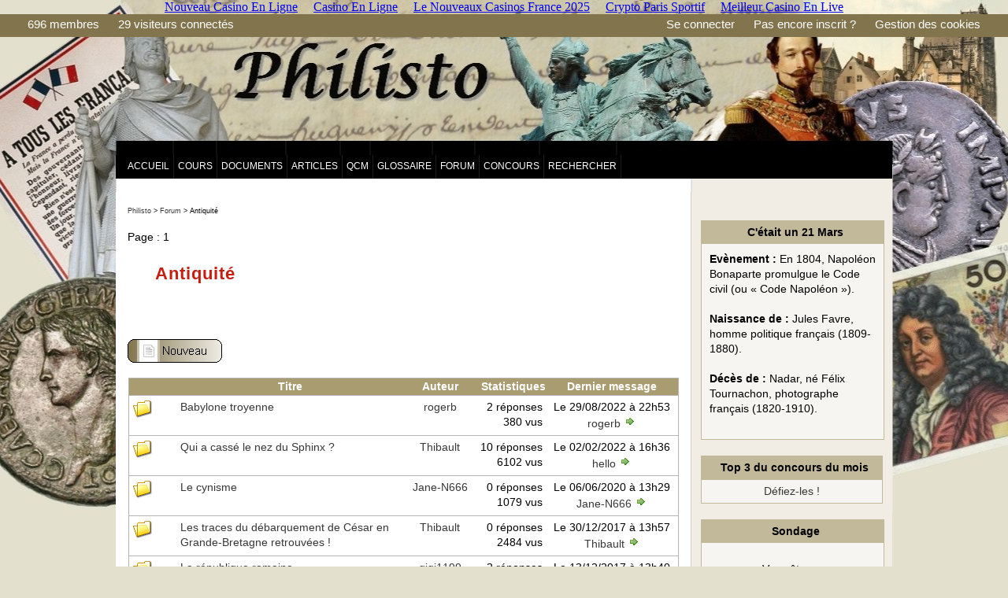

--- FILE ---
content_type: text/html; charset=utf-8
request_url: https://www.philisto.fr/forum-11-1-antiquite.html
body_size: 4604
content:
<!DOCTYPE html PUBLIC "-//W3C//DTD XHTML 1.0 Strict//EN" "http://www.w3.org/TR/xhtml1/DTD/xhtml1-strict.dtd"><html xmlns="http://www.w3.org/1999/xhtml" xml:lang="fr"><head>
	<meta http-equiv="Content-Type" content="text/html; charset=UTF-8"/>
<title>Antiquité - Forum de Philisto</title>
	<link rel="canonical" href="https://www.philisto.fr/forum-11-1-antiquite.html"/>
<link rel="stylesheet" media="screen" type="text/css" title="Design" href="design.css"/>
        <script type="text/javascript" src="tarteaucitron/tarteaucitron.js"></script>
 <!--       <script type="text/javascript">
        tarteaucitron.init({
    	  "privacyUrl": "", /* Privacy policy url */
    	  "hashtag": "#tarteaucitron", /* Open the panel with this hashtag */
    	  "cookieName": "tarteaucitron", /* Cookie name */
    	  "orientation": "middle", /* Banner position (top - bottom) */
    	  "showAlertSmall": true, /* Show the small banner on bottom right */
    	  "cookieslist": true, /* Show the cookie list */
    	  "adblocker": false, /* Show a Warning if an adblocker is detected */
    	  "AcceptAllCta" : true, /* Show the accept all button when highPrivacy on */
    	  "highPrivacy": true, /* Disable auto consent */
    	  "handleBrowserDNTRequest": false, /* If Do Not Track == 1, disallow all */
    	  "removeCredit": false, /* Remove credit link */
    	  "moreInfoLink": true, /* Show more info link */
    	  "useExternalCss": false, /* If false, the tarteaucitron.css file will be loaded */
    	  //"cookieDomain": ".my-multisite-domaine.fr", /* Shared cookie for multisite */
    	  "readmoreLink": "/cookiespolicy" /* Change the default readmore link */
        });
		</script>
--> </head>
        <body><div style="text-align: center;"><a href="https://www.financeresponsable.org/" style="padding: 5px 10px;">Nouveau Casino En Ligne</a><a href="https://www.hibruno.com/" style="padding: 5px 10px;">Casino En Ligne</a><a href="https://nvc-europe.org/" style="padding: 5px 10px;">Le Nouveaux Casinos France 2025</a><a href="https://www.worldmedia.fr/" style="padding: 5px 10px;">Crypto Paris Sportif</a><a href="https://www.datchamandala.net/" style="padding: 5px 10px;">Meilleur Casino En Live</a></div>
		<div id="speadbarre">
<div class="v_ordi">
	<div class="sb_site"><div id="remonter_haut" style="margin:0xp;padding:0px;"></div>
								<a href="memberlist.html">696 membres</a>
				<a href="connectes.html">29 visiteurs connectés</a>
				</div>
				<div class="sb_compte">
				<a href="connexion.html">Se connecter</a>
				<a href="register_regles.html">Pas encore inscrit ?</a>
				<a href="cookies.html">Gestion des cookies</a>
								</div>
	</div>		
	<div class="v_mobile" style="margin-top:0px;padding-top:0px;">
			<div class="sb_site">
				<div id="remonter_haut" style="margin:0px;padding:0px;"></div>
				<strong><a href="/">PHILISTO.FR</a></strong></div>
			<div class="sb_compte">
				<a href="cookies.html">Gestion des cookies</a>
			</div>
			</div>
	</div>
		<div id="grand_corps">
			<div id="header">
			<div class="h_banniere" style="margin-top:0px;padding:0px;">
<!-- <img src="images/banniere_header.jpg" alt="banniere" /> -->
</div>
<div class="h_menu">
					<div class="v_ordi"><a href="/">Accueil</a></div>
					<a href="cours-histoire.html">Cours</a>
					<a href="documents-histoire.html">Documents</a>
					<a href="articles-1.html">Articles</a>
					<a href="sommaire_qcm.html">QCM</a>
					<a href="glossaire-2-tous-1.html">Glossaire</a>
					<div class="v_ordi"><a href="forum.html">Forum</a>
					<a href="quiz-culture-historique.html">Concours</a>					
					<a href="recherche.html">Rechercher</a></div>	
</div>
			</div>
			<div id="corps_median">
			<div id="corps">
			<div style="clear: both;"></div>
			<div class="c_col_gauche">	
<div class="tableau_type5">
<div class="tpetit"><a href="index_php.html">Philisto</a> &gt; <a href="forum.html">Forum</a> &gt; Antiquité</div>
<p>Page :  1</p><h3>Antiquité</h3><br/><br/><p><a href="/">
<img src="images/nouveau.png" alt="Nouveau topic" title="Poster un nouveau topic"/></a></p>
        <table>
        <tbody><tr>
        <th class="image_topic"></th>
		<th class="statut_topic"></th>
        <th class="titre"><span class="normal"><strong>Titre</strong></span></th>
		<th class="auteur"><span class="normal"><strong>Auteur</strong></span></th> 		
        <th class="stats_sujet"><span class="normal"><strong>Statistiques</strong></span></th>
        <th class="derniermessage"><span class="normal"><strong>Dernier message  </strong></span></th>
        </tr>
        <tr><td><div class="centre2"><img src="images/no_mess.png" alt="Message"/></div></td><td><div class="centre2"></div></td>
                <td class="titre"><div class="gauche"><span class="normal">
                <a href="sujet-646-1.html" title="Topic commencé à 19h50 le 05 May,22">
                Babylone troyenne</a></span></div></td><td class="auteur"><span class="normal"><a href="./voirprofil.php?m=769
                &amp;action=consulter">
                rogerb</a></span></td>
                <td class="stats_sujet"><span class="normal">2 réponses<br/>
                380 vus</span></td><td class="derniermessage"><span class="normal">Le 29/08/2022 à 22h53<br/><a href="voirprofil_m-769-action-consulter.html">rogerb</a><a href="sujet-646-1.html#p_1867"> <img src="images/go.png" alt="go"/></a>
			   </span></td></tr><tr><td><div class="centre2"><img src="images/no_mess.png" alt="Message"/></div></td><td><div class="centre2"></div></td>
                <td class="titre"><div class="gauche"><span class="normal">
                <a href="/" title="Topic commencé à 12h28 le 22 Apr,10">
                Qui a cassé le nez du Sphinx ?</a></span></div></td><td class="auteur"><span class="normal"><a href="./voirprofil.php?m=1
                &amp;action=consulter">
                Thibault</a></span></td>
                <td class="stats_sujet"><span class="normal">10 réponses<br/>
                6102 vus</span></td><td class="derniermessage"><span class="normal">Le 02/02/2022 à 16h36<br/><a href="voirprofil_m-744-action-consulter.html">hello</a><a href="/#p_1614"> <img src="images/go.png" alt="go"/></a>
			   </span></td></tr><tr><td><div class="centre2"><img src="images/no_mess.png" alt="Message"/></div></td><td><div class="centre2"></div></td>
                <td class="titre"><div class="gauche"><span class="normal">
                <a href="/" title="Topic commencé à 13h29 le 06 Jun,20">
                Le cynisme</a></span></div></td><td class="auteur"><span class="normal"><a href="./voirprofil.php?m=700
                &amp;action=consulter">
                Jane-N666</a></span></td>
                <td class="stats_sujet"><span class="normal">0 réponses<br/>
                1079 vus</span></td><td class="derniermessage"><span class="normal">Le 06/06/2020 à 13h29<br/><a href="voirprofil_m-700-action-consulter.html">Jane-N666</a><a href="/#p_1346"> <img src="images/go.png" alt="go"/></a>
			   </span></td></tr><tr><td><div class="centre2"><img src="images/no_mess.png" alt="Message"/></div></td><td><div class="centre2"></div></td>
                <td class="titre"><div class="gauche"><span class="normal">
                <a href="/" title="Topic commencé à 13h57 le 30 Dec,17">
                Les traces du débarquement de César en Grande-Bretagne retrouvées !</a></span></div></td><td class="auteur"><span class="normal"><a href="./voirprofil.php?m=1
                &amp;action=consulter">
                Thibault</a></span></td>
                <td class="stats_sujet"><span class="normal">0 réponses<br/>
                2484 vus</span></td><td class="derniermessage"><span class="normal">Le 30/12/2017 à 13h57<br/><a href="voirprofil_m-1-action-consulter.html">Thibault</a><a href="/#p_1264"> <img src="images/go.png" alt="go"/></a>
			   </span></td></tr><tr><td><div class="centre2"><img src="images/no_mess.png" alt="Message"/></div></td><td><div class="centre2"></div></td>
                <td class="titre"><div class="gauche"><span class="normal">
                <a href="/" title="Topic commencé à 22h53 le 11 Dec,17">
                La république romaine</a></span></div></td><td class="auteur"><span class="normal"><a href="./voirprofil.php?m=581
                &amp;action=consulter">
                gigi1199</a></span></td>
                <td class="stats_sujet"><span class="normal">2 réponses<br/>
                2137 vus</span></td><td class="derniermessage"><span class="normal">Le 13/12/2017 à 13h40<br/><a href="voirprofil_m-581-action-consulter.html">gigi1199</a><a href="/#p_1262"> <img src="images/go.png" alt="go"/></a>
			   </span></td></tr><tr><td><div class="centre2"><img src="images/no_mess.png" alt="Message"/></div></td><td><div class="centre2"></div></td>
                <td class="titre"><div class="gauche"><span class="normal">
                <a href="/" title="Topic commencé à 12h14 le 03 Dec,17">
                Institutions romaines</a></span></div></td><td class="auteur"><span class="normal"><a href="./voirprofil.php?m=581
                &amp;action=consulter">
                gigi1199</a></span></td>
                <td class="stats_sujet"><span class="normal">3 réponses<br/>
                2236 vus</span></td><td class="derniermessage"><span class="normal">Le 04/12/2017 à 22h19<br/><a href="voirprofil_m-581-action-consulter.html">gigi1199</a><a href="/#p_1259"> <img src="images/go.png" alt="go"/></a>
			   </span></td></tr><tr><td><div class="centre2"><img src="images/no_mess.png" alt="Message"/></div></td><td><div class="centre2"></div></td>
                <td class="titre"><div class="gauche"><span class="normal">
                <a href="/" title="Topic commencé à 18h41 le 29 Nov,17">
                Histoire des institutions publique de l&#39;Antiquité</a></span></div></td><td class="auteur"><span class="normal"><a href="./voirprofil.php?m=581
                &amp;action=consulter">
                gigi1199</a></span></td>
                <td class="stats_sujet"><span class="normal">3 réponses<br/>
                3246 vus</span></td><td class="derniermessage"><span class="normal">Le 29/11/2017 à 21h01<br/><a href="voirprofil_m-5-action-consulter.html">AXELG</a><a href="/#p_1251"> <img src="images/go.png" alt="go"/></a>
			   </span></td></tr><tr><td><div class="centre2"><img src="images/no_mess.png" alt="Message"/></div></td><td><div class="centre2"></div></td>
                <td class="titre"><div class="gauche"><span class="normal">
                <a href="/" title="Topic commencé à 22h01 le 26 Jun,17">
                Une prothèse en bois égyptienne vieille de 3000 ans</a></span></div></td><td class="auteur"><span class="normal"><a href="./voirprofil.php?m=1
                &amp;action=consulter">
                Thibault</a></span></td>
                <td class="stats_sujet"><span class="normal">0 réponses<br/>
                2593 vus</span></td><td class="derniermessage"><span class="normal">Le 26/06/2017 à 22h01<br/><a href="voirprofil_m-1-action-consulter.html">Thibault</a><a href="/#p_1244"> <img src="images/go.png" alt="go"/></a>
			   </span></td></tr><tr><td><div class="centre2"><img src="images/no_mess.png" alt="Message"/></div></td><td><div class="centre2"></div></td>
                <td class="titre"><div class="gauche"><span class="normal">
                <a href="/" title="Topic commencé à 12h35 le 28 Jan,17">
                Le premier zéro du monde est à Phnom-Penh</a></span></div></td><td class="auteur"><span class="normal"><a href="./voirprofil.php?m=1
                &amp;action=consulter">
                Thibault</a></span></td>
                <td class="stats_sujet"><span class="normal">0 réponses<br/>
                2315 vus</span></td><td class="derniermessage"><span class="normal">Le 28/01/2017 à 12h35<br/><a href="voirprofil_m-1-action-consulter.html">Thibault</a><a href="/#p_1236"> <img src="images/go.png" alt="go"/></a>
			   </span></td></tr><tr><td><div class="centre2"><img src="images/no_mess.png" alt="Message"/></div></td><td><div class="centre2"></div></td>
                <td class="titre"><div class="gauche"><span class="normal">
                <a href="/" title="Topic commencé à 11h29 le 13 Jan,16">
                Les Romains : une pas si bonne hygiène publique</a></span></div></td><td class="auteur"><span class="normal"><a href="./voirprofil.php?m=1
                &amp;action=consulter">
                Thibault</a></span></td>
                <td class="stats_sujet"><span class="normal">0 réponses<br/>
                2952 vus</span></td><td class="derniermessage"><span class="normal">Le 13/01/2016 à 11h29<br/><a href="voirprofil_m-1-action-consulter.html">Thibault</a><a href="/#p_1203"> <img src="images/go.png" alt="go"/></a>
			   </span></td></tr><tr><td><div class="centre2"><img src="images/no_mess.png" alt="Message"/></div></td><td><div class="centre2"></div></td>
                <td class="titre"><div class="gauche"><span class="normal">
                <a href="/" title="Topic commencé à 14h25 le 15 Feb,14">
                Égypte</a></span></div></td><td class="auteur"><span class="normal"><a href="./voirprofil.php?m=362
                &amp;action=consulter">
                Astronaute</a></span></td>
                <td class="stats_sujet"><span class="normal">1 réponses<br/>
                3178 vus</span></td><td class="derniermessage"><span class="normal">Le 17/02/2014 à 17h38<br/><a href="voirprofil_m-1-action-consulter.html">Thibault</a><a href="/#p_1129"> <img src="images/go.png" alt="go"/></a>
			   </span></td></tr><tr><td><div class="centre2"><img src="images/no_mess.png" alt="Message"/></div></td><td><div class="centre2"></div></td>
                <td class="titre"><div class="gauche"><span class="normal">
                <a href="/" title="Topic commencé à 02h07 le 26 Jul,11">
                education des enfants chez les Lacédémoiens</a></span></div></td><td class="auteur"><span class="normal"><a href="./voirprofil.php?m=221
                &amp;action=consulter">
                isylvain</a></span></td>
                <td class="stats_sujet"><span class="normal">1 réponses<br/>
                4623 vus</span></td><td class="derniermessage"><span class="normal">Le 26/07/2011 à 12h56<br/><a href="voirprofil_m-1-action-consulter.html">Thibault</a><a href="/#p_1074"> <img src="images/go.png" alt="go"/></a>
			   </span></td></tr>		
        </tbody></table>
        </div>
			</div>
			<div class="c_col_droite">
			﻿<div class="centre2">
<div style="margin-top:3px;margin-bottom:15px;text-align:center;width:100%;">
<div class="centre2">
</div>
<!-- Ephémérides -->
<div class="col_d_partage">
<div class="col_d_titre"><strong>C&#39;était un 21 Mars</strong></div>
<div class="col_d_contenu2">
<strong>Evènement :</strong> En 1804, Napoléon Bonaparte promulgue le Code civil (ou « Code Napoléon »).<br/><br/>
<strong>Naissance de :</strong> Jules Favre, homme politique français (1809-1880).<br/><br/>
<strong>Décès de :</strong> Nadar, né Félix Tournachon, photographe français (1820-1910).<br/><br/>
</div>
</div><!-- Concours -->
<div class="tableau_top3"><table><tbody><tr><th class="col_d_titre"><span class="normal">Top 3 du concours du mois</span></th></tr><tr><td><div style="text-align:center;"><a href="quiz-culture-historique.html"><span class="normal">Défiez-les !</span></a></div></td></tr>
</tbody></table></div>
<!-- Sondage -->
<div class="col_d_partage">
<div class="col_d_titre"><strong>Sondage</strong></div>
<div class="col_d_contenu">
<p>Vous êtes ...</p>
<p><a href="/#sondage_accueil">Répondre</a></p>
</div>
</div>
<div class="centre2">
</div>
</div>
			</div>
			</div>
			<div style="text-align:center"><h2>Digital discoveries</h2><ul style="list-style:none;padding-left:0"><li><a href="https://www.isorg.fr/">Meilleur Casino En Ligne</a></li><li><a href="https://f1only.fr/">Casino En Ligne Francais</a></li><li><a href="https://www.engie-ineo.fr/">Meilleur Casino En Ligne</a></li><li><a href="https://www.afep-asso.fr/">Casino En Ligne France</a></li><li><a href="https://www.coupdepouceeconomiedenergie.fr/">Casino En Ligne</a></li><li><a href="https://camembert-model.fr/">Meilleur Casino En Ligne</a></li><li><a href="https://www.clown-bar-paris.fr/">Casino En Ligne France</a></li><li><a href="https://www.photo-arago.fr/">Meilleur Casino En Ligne</a></li><li><a href="https://www.lekiosqueauxcanards.com/">Casino En Ligne</a></li><li><a href="https://www.maison-blanche.fr/">Meilleur Casino En Ligne</a></li><li><a href="https://www.foyersrurauxpaca.org/">Meilleur Casino En Ligne</a></li><li><a href="https://haut-couserans.com/">Casino En Ligne Fiable</a></li><li><a href="https://thegoodhub.com/">Meilleur Casino En Ligne Français</a></li><li><a href="https://placedumarche.fr/">Meilleur Site Casino En Ligne</a></li><li><a href="https://uic.fr/">Meilleur Casino En Ligne Avis</a></li><li><a href="https://transition-one.fr/">Meilleur Casino En Ligne Retrait Immédiat</a></li><li><a href="https://actualite-de-la-formation.fr/">Meilleur Casino En Ligne Retrait Immédiat</a></li><li><a href="https://eutmmali.eu/">Meilleur Casino En Ligne France</a></li><li><a href="https://www.open-diplomacy.eu/">Meilleur Casino En Ligne Français</a></li><li><a href="https://www.cycle-terre.eu/">Meilleur Casino En Ligne</a></li><li><a href="https://vpah-auvergne-rhone-alpes.fr/">Meilleur Casino En Ligne De France</a></li><li><a href="https://www.placedumarche.fr/">Meilleur Casino En Ligne</a></li><li><a href="https://www.essi.fr/">Meilleur Site De Casino En Ligne</a></li><li><a href="https://www.asyncron.fr/">Sweet Bonanza Fruits Avis</a></li><li><a href="https://www.sondages-en-france.fr/">Paris Sportif Ufc Mma</a></li><li><a href="https://laforgecollective.fr/">Casino En Ligne Fiable</a></li><li><a href="https://edp-dentaire.fr/">Meilleur Casino En Ligne France</a></li><li><a href="https://www.vegan-france.fr/">Meilleurs Nouveaux Casinos En Ligne</a></li><li><a href="https://www.lesucre.com/">Bonus Sans Depot Casino</a></li><li><a href="https://www.pontdarc-ardeche.fr/">Meilleur Casino En Ligne</a></li><li><a href="https://www.batiment-numerique.fr/">Meilleur Casino En Ligne</a></li></ul></div><div id="footer">
			﻿		
<!-- Ezoic - Bas de page (full largeur)  - bottom_of_page -->
<div id="ezoic-pub-ad-placeholder-113"></div>
<!-- End Ezoic - Bas de page (full largeur)  - bottom_of_page -->
			<p><a href="#remonter_haut"><img src="images/fleche_haut_bleu.png" alt="remonter" class="verticalalign" alt=""/></a> 29 visiteurs connectés | <a href="a_propos.html">A propos</a> | <a href="contact_admin.html">Contacter l&#39;administrateur</a> | <a href="regles.html">Règlement</a> | <a href="liens.html">Liens</a> | 3.5 ms<br/>
			Copyright © Philisto - Contenu placé sous <a href="regles.html#licence">licence Creative Commons</a></p>
			<p><a href="https://www.facebook.com/pages/Philisto/285130424850847">Facebook</a> | Twitter | <a href="rss/rss-cours.xm">RSS Cours</a> | <a href="rss/rss-news.xm">RSS News</a></p>
			<p>Partenaires<br/><a href="philosophie-sub/index.html" title="Sous-domaine de philisto">Philosophie</a> | <a href="http://www.horlogerie-suisse.com/" title="Histoire des montres et de l&#39;horlogerie suisses">Horlogerie suisse</a> | <a href="heures-perdues-sub/index.html" title="Les Heures perdues de Pierre Barthès, répétiteur en Toulouse">Heures perdues</a> | <a href="http://plume-dhistoire.fr/" title="Anecdotes, faits historiques revisités, critiques de biographies pour les amoureux d&#39;Histoire !">Plume d&#39;Histoire</a> | <a href="a_propos.html#former_partenariat">Votre site ici ?</a>
</p>
			</div>
		<script type="text/javascript">
		try {
		} catch(err) {}</script>
		<script type="text/javascript">
        tarteaucitron.user.analyticsUa = 'UA-11684367-1';
        tarteaucitron.user.analyticsMore = function () { /* add here your optionnal ga.push() */ };
        (tarteaucitron.job = tarteaucitron.job || []).push('analytics');
        </script>
		<script type="text/javascript">
        (tarteaucitron.job = tarteaucitron.job || []).push('adsense');
        </script>
			</div>
			</div>
		</div>
		
	<script defer src="https://static.cloudflareinsights.com/beacon.min.js/vcd15cbe7772f49c399c6a5babf22c1241717689176015" integrity="sha512-ZpsOmlRQV6y907TI0dKBHq9Md29nnaEIPlkf84rnaERnq6zvWvPUqr2ft8M1aS28oN72PdrCzSjY4U6VaAw1EQ==" data-cf-beacon='{"version":"2024.11.0","token":"ef8ac42f316f4b17ba76a46ff79873ed","r":1,"server_timing":{"name":{"cfCacheStatus":true,"cfEdge":true,"cfExtPri":true,"cfL4":true,"cfOrigin":true,"cfSpeedBrain":true},"location_startswith":null}}' crossorigin="anonymous"></script>
</body></html>

--- FILE ---
content_type: text/css
request_url: https://www.philisto.fr/design.css
body_size: 3624
content:
body
{
	background: url(images/banniere_header2.jpg) repeat 50% 0;
	background-repeat: no-repeat;
	background-color: rgb(227,225,206);
	margin: 0;
	margin-top:0px;
	margin-bottom:0px;
	padding-top:0px;
	padding-bottom:0px;
	height: 100%;
}

.v_ordi
{
}
.v_mobile
{
	display: none;
	visibility: hidden;	
	width: 0px;
	height: 0px;
}

/* -------------------------------------------------------------- 
  SPEADBARRE
-------------------------------------------------------------- */

#speadbarre
{
	height: 25px;
	margin-top: 0px;
	padding-top: 4px;
	padding-left: 25px;
	padding-right: 25px;
	background-color: rgb(130,117,77); /* rgb(72,133,160); */
	color: white;
	font-size: 15px;
	font-family: Arial;	
}

#speadbarre a
{
	color: white;
	text-decoration: none;
	margin: 10px;
}

.sb_site
{
	float: left;
}
.sb_compte
{
	float: right;
}

/* -------------------------------------------------------------- 
  CORPS GENERAL
-------------------------------------------------------------- */

#grand_corps
{
	width: 986px;
	margin-left: auto;
	margin-right: auto;
	height: 100%;
}

/* -------------------------------------------------------------- 
  EN-TÊTE (BANNIERE ET MENU)
-------------------------------------------------------------- */

#header
{

}

.h_banniere
{
	background-color: none;
	height: 150px;
}
.h_menu
{
	background-color: black;
	height: 30px;
	padding-left: 10px;
}
.h_menu a
{
	display: block;
	float: left;
	font-family: Arial;
	font-size: 12px;
	text-transform: uppercase;
	text-decoration: none;
	text-align: center;
	vertical-align: middle;
	height: 23px;
	color: white;
	padding-left: 5px;
	padding-top: 7px;
	padding-right: 5px;
	border-right: 1px solid rgb(30,30,30);
}

/* -------------------------------------------------------------- 
  COLONNE DE DROITE
-------------------------------------------------------------- */

.tableau_top3 table
{
	border: 1px solid rgb(194,185,154);
	width: 100%;
	margin-top: 5px;
	margin-bottom: 20px;
}

.tableau_top3 th
{
	text-align: center;
	color: black;
	border: 1px solid rgb(194,185,154);
	background-color: rgb(194,185,154);
}

.tableau_top3 td
{
	color: black;
	border: 1px solid rgb(194,185,154);
	background-color: rgb(247,245,242);
}

.tableau_top3 a
{
	color: rgb(100,0,0);
}


.col_d_partage
{
	border: 1px solid rgb(194,185,154);
	width: 100%;
	margin-left: auto;
	margin-right: auto;
	margin-top: 5px;
	margin-bottom: 20px;
}

.col_d_titre
{
	padding-top: 5px;
	padding-bottom: 5px;
	padding-left: 12px;	
	padding-right: 5px;
	text-align: center;
	color: black;
	background-color: rgb(194,185,154);
}

.col_d_contenu
{
	padding: 10px;
	background-color: rgb(247,245,242);
}
.col_d_contenu2
{
	padding: 10px;
	background-color: rgb(247,245,242);
	text-align: left;
}



/* -------------------------------------------------------------- 
  CORPS ET CONTENU
-------------------------------------------------------------- */

#corps_median
{
	background-image: url(images/bg_corps.png); 
	background-repeat: repeat-y;
}

#corps
{
	width: 100%;
	height: 100%;
	margin-top: 0px;
	background-color: white;
	font-size: 14px;
	line-height: 19px;
	font-family: Arial;
	text-align: justify;
}

#corps a
{
	color: rgb(55,55,55);
	text-decoration: none;
}
#corps a:hover
{
	color: black;
	text-decoration: none;
}

.c_col_gauche
{	
        width: 700px;
	float: left;
	overflow: hidden;
	background-color: white;
	padding-top: 15px;
	padding-left: 15px;
	padding-right: 15px;
	padding-bottom: 15px;
	border-right: 1px solid rgb(205,205,205);
}
.c_col_droite
{
	width: 231px;
	float: right;
	overflow: hidden;
	background-color: rgb(241,237,228);
	vertical-align: top;
	padding: 12px;
}

.fil_dariane p
{
	margin: 0px;
	padding: 0px;
	font-size: 8px;
}

.cell_articles
{
	padding: 10px;
	background-color: rgb(240,238,230);
	margin-bottom: 25px;
}

/* -------------------------------------------------------------- 
  PIED DE PAGE
-------------------------------------------------------------- */

#footer
{
	clear: both;
	width: 966px;
	min-height: 160px;
	max-height: 360px;
	padding-top: 10px;
	padding-left: 10px;
	padding-right: 10px;
	margin-bottom: 0px;
	background-color: rgb(55,55,55);
	font-size: 13px;
	font-family: Arial;
	text-align: center;
	color: white;
}

#footer a
{
	text-decoration: none;
	color: white;
}


#footer a:hover
{
	text-decoration: none;
	color: grey;
}


/* -------------------------------------------------------------- 
  ACCUEIL ET NOUVELLES
-------------------------------------------------------------- */

.billet_presentation
{
	width: 90%;
	border: 1px solid rgb(194,185,154);
	margin-left: auto;
	margin-right: auto;
	margin-bottom: 10px;
}

.billet_titre
{
	background-color: rgb(194,185,154);
	padding-top: 5px;
	padding-bottom: 5px;
	padding-left: 12px;	
	padding-right: 5px;
}

.billet_contenu
{
	background-color: rgb(240,238,230);
	padding-top: 10px;
	padding-bottom: 10px;
	padding-left: 10px;	
	padding-right: 10px;
}

.acc_actu_site
{
	height: 400px;
}

.acc_ligne
{
	width: 100%;
}

.acc_derniers_articles
{
	width: 49%;
	float: left;
	line-height: 22px;
}
.acc_derniers_posts
{
	width: 49%;
	float: right;
	line-height: 22px;
}
.acc_derniers_cours
{
	width: 49%;
	float: left;
	line-height: 22px;
}
.acc_dernieres_maj
{
	width: 49%;
	float: right;
	line-height: 22px;
}


.acc_titre
{
	color: rgb(200,30,15);
	font-size: 16px;
	padding-left: 20px;
	padding-top: 30px;
}



/* -------------------------------------------------------------- 
  CONTENU DU COURS
-------------------------------------------------------------- */

.contenu_article h3
{
	font-size: 22px;
	color: rgb(200,30,15);
	line-height: 25px;
	padding-left: 35px;
	padding-top: 5px;
	letter-spacing: 1px;
	word-spacing: 2px;
	background-repeat: no-repeat;
	background-position: left center;
	margin-bottom: 0px;
	padding-bottom: 0px;
	margin-top: 4px;
}

.contenu_article h5
{
	padding-left: 18px;
	font-size: 18px;
	color: rgb(230,150,20);
	margin-bottom: 0px;
	padding-bottom: 0px;
	margin-top: 4px;	
}

.contenu_article h6
{
	font-weight: bold;
	font-size: 14px;
	color: rgb(90,125,255);
	padding-left: 5px;
	padding-top: 5px;
	background-repeat: no-repeat;
	background-position: left center;
	margin-top: 0px;
	margin-bottom: 0px;
	padding-bottom: 0px;
}

.contenu_article p
{
	margin-top: 0px;
	margin-bottom: 0px;
}


/* -------------------------------------------------------------- 
  CONCOURS ET QCM
-------------------------------------------------------------- */

.concours_bloc
{
	width: 80%;
	border: 1px solid rgb(194,185,154);
	margin-top: 15px;
	margin-bottom: 15px;
	margin-left: auto;
	margin-right: auto;	
}

.concours_titre
{
	background-color: rgb(194,185,154);
	padding-top: 5px;
	padding-bottom: 5px;
	padding-left: 12px;	
	padding-right: 5px;
}

.concours_contenu
{
	background-color: rgb(240,238,230);
	padding-top: 10px;
	padding-bottom: 10px;
	padding-left: 5px;	
	padding-right: 5px;
}

.concours_r1
{
	float: left;
	height: 30px;
	width: 47%;
	margin-left: 2%;
	padding: 3px;
}
.concours_r2
{
	float: left;
	height: 30px;
	width: 47%;
	margin-left: 2%;
	padding: 3px;
}
.concours_r3
{
	float: right;
	height: 30px;
	width: 47%;
	margin-left: 2%;
	padding: 3px;
}
.concours_r4
{
	float: right;
	height: 30px;
	width: 47%;
	margin-left: 2%;
	padding: 3px;
}

.qcm
{
	padding-left: 3px;
	padding-right: 3px;
	margin-top: 10px;
	margin-bottom: 10px;
	margin-left: 10px;
	margin-right: 10px;	
}

.concours_question
{
	padding-left: 3px;
	padding-right: 3px;
	margin-bottom: 10px;
	width: 100%;
	height: 150px;
}

.conc_question_intitule
{
	padding-top: 5px;
	padding-bottom: 5px;
	text-align: center;
	background-color: rgb(240,238,230);
	vertical-align: middle;
}

.qcm_ss_titre
{
	padding-top: 2px;
	padding-left: 12px;
	font-size: 11px;	
}

.qcm_res
{
	margin-top: 10px;
	margin-bottom: 10px;
	margin-left: 10px;
	margin-right: 10px;	
}

.qcm_rep
{
	padding: 5px;
	background-color: rgb(240,238,230);
}

.qcm_res_juste
{
	background-color: rgb(215,240,210);
	padding: 3px;
}

.qcm_res_faux
{
	background-color: rgb(250,185,175);
	padding: 3px;
}


/* -------------------------------------------------------------- 
  DIVERS
-------------------------------------------------------------- */

h1
{
	font-size: 21px;
	padding: 0px;
	margin-top: 10px;
	margin-bottom: 10px;
	text-align: center;
	line-height: 27px;
}
h3
{
	font-size: 22px;
	color: rgb(200,30,15);
	padding-left: 35px;
	padding-top: 5px;
	letter-spacing: 1px;
	word-spacing: 2px;
	background-repeat: no-repeat;
	background-position: left center;
}
h5
{
	padding-left: 18px;
	font-size: 18px;
	color: rgb(230,150,20);
}

img
{
	border: none;
}

.align-middle
{
	vertical-align: middle;
}

.width90
{
	width: 90%;
}
.width85
{
	width: 85%;
}
.width80
{
	width: 80%;
}
.width70
{
	width: 70%;
}
.width67
{
	width: 67%;
}
.width60
{
	width: 60%;
}
.width50
{
	width: 50%;
}
.width45
{
	width: 45%;
}
.width40
{
	width: 40%;
}
.width35
{
	width: 35%;
}
.width33
{
	width: 33%;
}
.width30
{
	width: 30%;
}
.width25
{
	width: 25%;
}
.width20
{
	width: 20%;
}
.width15
{
	width: 15%;
}
.width12
{
	width: 12%;
}
.width10
{
	width: 10%;
}
.width5
{
	width: 5%;
}

.tpetit
{
	font-size: 9px;
}
.petit
{
	font-size: 12px;
}
.normal
{
	font-size: 14px;
}
.gros
{
	font-size: 18px;
}
.tgros
{
	font-size: 21px;
}
.white
{
   color: rgb(255,255,255);
}
.rouge
{
	color: rgb(237,28,36);
}
.bleu
{
	color: rgb(45,70,155);
}
.vert
{
	color: rgb(30,155,65);
}
.orange
{
	color: rgb(240,185,0);
}
.arial
{
   	font-family: Arial;
}
.times
{
	font-family: Times;
}
.georgia
{
	font-family: Georgia;
}
.impact
{
	font-family: Impact;
}
.gauche
{
	text-align: left;
}
.centre2
{
	text-align: center;
}
.droite
{
	text-align: right;
}
.justifie
{
	text-align: justify;
}
.sub
{
	font-size: 11px;
	vertical-align: bottom;
}
.sup
{
	font-size: 11px;
	vertical-align: top;
}
.flottant_gauche
{
	float: left;
	margin-right: 20px;
}
.flottant_droite
{
	float: right;
	margin-left: 20px;
	margin-top: 0px;
	padding-top: 0px;
}
.clearboth
{
   clear: both;
}

.dessous_droite
{
   clear: right;
}

.quote
{
	background-color : white;
	margin-top: 2px;
	margin-bottom: 2px;
	border-width: 1px;
	border-style: dashed;
	padding:10px;
}

/* Formulaire alignes */

#formulaires_alignes label 
{
	display:block; /*La balise devient de type block*/
	width:200px;
	float:left;
	margin-right: 5px;
	text-align: right;
}

.checkbox_aligne
{
	margin-left: 200px;
}


/* -------------------------------------------------------------- 
  TABLEAUX
-------------------------------------------------------------- */

/* Les tableaux */

table
{
	border-collapse: collapse;
	margin: auto;
	margin-bottom: 4px;
}

th
{
   text-align: center;
   margin: auto;
   border: 1px solid rgb(105,105,105);
   color: white;
}

td
{
   border: 1px solid rgb(105,105,105);
   padding: 5px;
}

/* Tableaux de type 2 (profil) */

.tableau_type2 table
{
	margin-bottom: 4px;
	border: 1px solid rgb(180,180,180);
	width:99.9%;
}

.tableau_type2 .titre_bloc
{
	padding-top: 3px;
	padding-bottom: 3px;
	margin-bottom: 8px;
	font-size: 14px;
	font-weight: bold;
	border-bottom: 1px solid #696969;
	text-align: center;
}

.titre_bloc_profil_width50
{ 
	width: 50%;
} 

.tableau_type2 th 
{ 
	background-color: rgb(170,156,113);		
	border: 1px solid rgb(180,180,180);
	border-left: none;
	border-right: none;
}

.tableau_type2 td 
{ 
	border: 1px solid rgb(180,180,180);
	vertical-align:top;
	border-left: none;
} 


.tableau_type2 .titre_bloc_profil
{
	background-color: rgb(241,237,228);
	padding-top: 3px;
	padding-bottom: 3px;
	margin-bottom: 8px;
	font-size: 14px;
	font-weight: bold;
	border-bottom: 1px solid rgb(180,180,180);
	text-align: center;
}

.tableau_type2 .texte_bloc_profil
{
	background-color: white;
}

.tableau_type2 .profil_profil_forum
{
	width: 49.9% /* Afin que les deux blocs soient de taille égales dans le profil */
	background-color: white;
}

.tableau_type2 .profil_contact
{
	width: 49.9% /* Idem */
	background-color: white;
}

/* Tableaux de type 3 (gris et blanc) */

.tableau_type3 table
{
	margin-bottom: 4px;
	border: 1px solid rgb(105,105,105);
	width:99.9%;
}

.tableau_type3 .titre_bloc
{
	padding-top: 3px;
	padding-bottom: 3px;
	margin-bottom: 8px;
	font-size: 14px;
	font-weight: bold;
	border-bottom: 1px solid #696969;
	text-align: center;
}

.tableau_type3 .width50
{
	width: 49.9% /* Afin que les deux blocs soient de taille égales dans le profil */
}

.tableau_type3 th 
{ 
	background-image: none;
	background-color: rgb(230,230,230);
	border: none;	
	border-bottom: 1px solid rgb(105,105,105);
	text-align: center;
	color: black;
}

.tableau_type3 td 
{ 
	border: none; 
	border-bottom: 1px solid rgb(105,105,105);
	vertical-align: top;
	text-align: center;
	background-color: white;
} 

/* Tableaux de type 4 (forum) */

.tableau_type4 table
{
	background-color: rgb(237,224,213); 
	border: 1px solid rgb(180,180,180);
	width:99.9%;
}

.tableau_type4 .titre_bloc
{
	padding-top: 3px;
	padding-bottom: 3px;
	margin-bottom: 8px;
	font-size: 14px;
	font-weight: bold;
	border-bottom: 1px solid #696969;
	text-align: center;
}

.tableau_type4 th 
{ 
	background-color: rgb(170,156,113);
	border: 1px solid rgb(180,180,180);
	border-left: none;
	border-right: none;
}

.tableau_type4 td 
{ 
	border: 1px solid rgb(180,180,180);
	text-align: left; 
	vertical-align:top;
	border-left: none;
} 


.tableau_type4 .corps_message 
{ 
	background-color: white;
}

.tableau_type4 .message
{
   	line-height: 23px;
}

.signature_membre
{
	margin-top: 20px;
	padding: 5px;
	border-top: 1px dashed rgb(180,180,180);
} 

/* Tableaux de type 5 */

.tableau_type5 table
{
	margin-bottom: 4px;
	background-color: rgb(237,224,213); 
	border: 1px solid rgb(180,180,180);
	width:99.9%;
}

.tableau_type5 .titre_bloc
{
	padding-top: 3px;
	padding-bottom: 3px;
	margin-bottom: 8px;
	font-size: 14px;
	font-weight: bold;
	border-bottom: 1px solid #696969;
	text-align: center;
}

.tableau_type5 th 
{ 
	background-color: rgb(170,156,113);		
	border: 1px solid rgb(180,180,180);
	border-left: none;
	border-right: none;
 }

.tableau_type5 td 
{ 
	border: 1px solid rgb(180,180,180);
	border-left: none;
	border-right: none; 
	background-color: white; 
	vertical-align:top;
} 

/* Tableaux de type 6 */

.tableau_type6 table
{
	margin-bottom: 4px;
	border: none;
	width:99.9%;
	text-align: center;
}


.tableau_type6 th 
{ 
	background-color: rgb(235,235,235);
	color: black;		
	border: none;
	height: 20px;
}

.tableau_type6 td 
{ 
	height: 20px;
	border: none;
	background-color: none; 
	vertical-align:top;
} 

.couleur0
{
	background-color: white;
}
.couleur1
{
	background-color: rgb(235,235,235);
}


/* -------------------------------------------------------------- 
  LISTE DES MEMBRES
-------------------------------------------------------------- */

.lm_pseudo
{
	width:25%; 
}

.lm_sexe
{
	width:12%;
	text-align: center;  
}

.lm_siteweb
{
	width:12%; 
	text-align: center; 
}

.lm_inscrit
{
	width:20%;
	text-align: center; 	
}

.lm_statut
{
	width:18%; 
	text-align: center; 
}

.lm_posts
{
	width:12%; 
	text-align: center; 
}

/* -------------------------------------------------------------- 
  DERNIERES VISITES
-------------------------------------------------------------- */

.dv_pseudo
{
	width:25%; 
}

.dv_derniere_visite
{
	width:30%; 
	text-align: center; 
}

.dv_statut
{
	width:22.49%; 
	text-align: center; 
}

.dv_etat
{
	width:22.49%; 
	text-align: center; 
}

/* -------------------------------------------------------------- 
  GLOSSAIRE
-------------------------------------------------------------- */

.glossaire_bloc
{
	width: 80%;
	border: 1px solid rgb(194,185,154);
	margin-top: 15px;
	margin-bottom: 15px;
	margin-left: auto;
	margin-right: auto;	
}

.glossaire_mot
{
	background-color: rgb(194,185,154);
	padding-top: 5px;
	padding-bottom: 5px;
	padding-left: 12px;	
	padding-right: 5px;
}

.glossaire_definition
{
	background-color: rgb(240,238,230);
	padding-top: 10px;
	padding-bottom: 10px;
	padding-left: 5px;	
	padding-right: 5px;
}


/* -------------------------------------------------------------- 
  UPLOAD IMAGES
-------------------------------------------------------------- */

.upload_mes_images
{
	float: left;
	margin-left: 15px;
	margin-right: 15px;
	margin-top: 10px;
	margin-bottom: 20px;
	text-align: center;
	width: 140px;
	height: 180px;
	background-color: rgb(240,238,230);
}


/* -------------------------------------------------------------- 
  FORUM (ACCUEIL)
-------------------------------------------------------------- */

.image_forum
{
	width:5%;
}

.for_titre 
{ 
	width:50.9%; 
}

.for_nombresujets 
{ 
	width:7%; 
	text-align: center; 
}

.for_nombremessages 
{ 
	width:7%; 
	text-align: center; 
}

.for_derniermessage 
{ 
	width:30%; 
	text-align: center; 
}

/* Liste des topics dans un forum */

.image_topic
{
	width:4%;
}

.statut_topic
{
	width:4%;
}

.titre 
{ 
	width:41.9%; 
}

.auteur 
{ 
	width:13%; 
	text-align: center; 
}

.stats_sujet
{ 
	width:13%; 
	text-align: right; 
}

.derniermessage 
{ 
	width:24%; 
	text-align: center; 
}

/* -------------------------------------------------------------- 
  SUJETS DU FORUM
-------------------------------------------------------------- */

.haut_message
{
	background-color: rgb(201,192,165);
}

.pseudo_membre
{
	color: rgb(31,58,103);
}

.date
{
	color: rgb(10,10,10);
}

.vt_auteur
{
width:20%;
background-color : white;
}
.vt_mess
{
width:75%;
background-color : white;
}

.detail_membre
{
  	font-size: 12px;
	
}

/* Les MP */
.mp_titre { width:65%; }
.mp_expediteur { width:10%; }
.mp_time { width:20%; }

/* Sondages du forum */

.sondage_forum
{
font-size: 12px;
background-color: rgb(236,237,243); 
border: 1px solid rgb(105,105,105);
width: 75%;
padding-top: 5px;
padding-bottom: 5px;
padding-left: 20px;
margin-left: auto; 
margin-right: auto; 
margin-top: 25px;
margin-bottom: 25px;
}


/* -------------------------------------------------------------- 
  MOTS-CROISES
-------------------------------------------------------------- */

#motscroises
{
	float: left;
	border: none;
	border-collapse: collapse;
	font-size: 13px;
	width: 420px;
}

.cw_case_vide
{
	border: none;
	width: 12px;
	height: 12px;
}

.cw_ligne
{
	height: 12px;
}

.ecw-answerbox
{
	color: black;
	background-color: #FFFAF0;
	border-color: #808080;
	border-style: solid;
	border-width: 1px;
	display: block;
	padding: .75em;
	width: 220px;
}

.ecw-box
{
	border-style: solid;
	border-width: 1pt;
	cursor: pointer;
	font-size: 13px;
	font-weight: bold;
	width: 12px;
	height: 12px;
	overflow: hidden;
	text-align: center;
}

.ecw-boxcheated_sel
{
	background-color: #FFF1D7;
	color: red;
}

.ecw-boxcheated_unsel
{
	background-color: #ffffff;
	color: red;
}

.ecw-boxerror_sel
{
	background-color: #FFF1D7;
	border-color: #C00000;
	color: #BF0000;
}

.ecw-boxerror_unsel
{
	background-color: #FFF0F0;
	color: #BF0000;
	width: 19px;
	height: 19px;
}

.ecw-boxnormal_sel
{
	background-color: #FFF1D7;
	color: #000000;
	width: 12px;
	height: 12px;
}

.ecw-boxnormal_unsel
{
	background-color: #ffffff;
	color: #000000;
}

.ecw-button
{
	width: 64pt;
}

.ecw-cluebox
{
	border-bottom-width: 1px;
	border-color: #c0c0c0;
	border-left-width: 0px;
	border-right-width: 0px;
	border-style: solid;
	border-top-width: 1px;
	margin-top: 1em;
	padding-bottom: .5em;
	padding-left: 0pt;
	padding-right: 0pt;
	padding-top: .5em;
}

.ecw-crosswordarea
{
	width: 420px;
	background-color: #D0D8E0;
	border-color: #808080;
	border-style: solid;
	border-width: 2px;
	padding: .5em;
	font-size: 13px;
}

.ecw-copyright
{
	margin-bottom: 1em;
	font-size: x-small;
	font-family: "Segoe UI", "Franklin Gothic Medium", "Arial", sans-serif;
}

.ecw-input
{
	font-family: "Segoe UI", "Verdana", "Arial", sans-serif;
}

.ecw-wordlabel
{
	text-transform: uppercase;
	margin: 0;
}

.ecw-wordinfo
{
	font-size: 8pt;
	color: #808080;
}

.ecw-worderror
{
	color: #c00000;
	font-weight: bold;
	display: none;
	margin-top: 1em;
}


#Popup_RGPD
{
	position: absolute;
	top: 0px;
	width: 100%;
	height: 250px;
	padding-top: 20px;
	background-color: white;
}

#fb-root
{
	height: 0px;
}